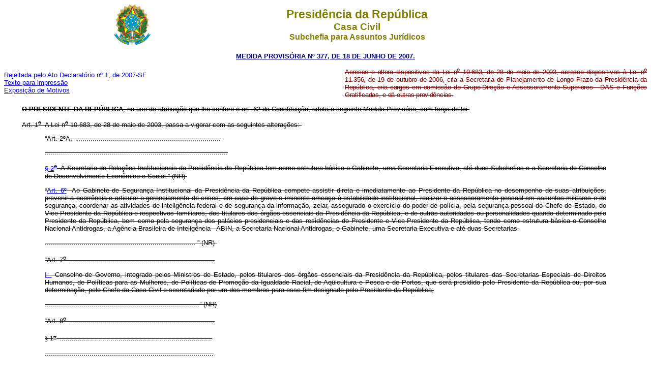

--- FILE ---
content_type: text/html
request_url: http://www.planalto.gov.br/CCIVIL_03/_Ato2007-2010/2007/Mpv/377.htm
body_size: 24795
content:
<html>

<head>
<meta name="GENERATOR" content="Microsoft FrontPage 6.0">
<style>
<!--
div.Section1
	{page:Section1;}
 table.MsoNormalTable
	{mso-style-parent:"";
	font-size:10.0pt;
	font-family:"Times New Roman"
	}
h2
	{margin-bottom:.0001pt;
	text-align:center;
	page-break-after:avoid;
	font-size:12.0pt;
	font-family:"Times New Roman";
	font-weight:normal; margin-left:0cm; margin-right:0cm; margin-top:0cm}
div.Section2
	{page:Section2;}
h1
	{margin-bottom:.0001pt;
	text-align:center;
	page-break-after:avoid;
	font-size:12.0pt;
	font-family:"Times New Roman";
	font-weight:bold;
	margin-left:0cm; margin-right:0cm; margin-top:0cm}
h6
	{margin-top:0cm;
	margin-right:0cm;
	margin-bottom:0cm;
	margin-left:14.2pt;
	margin-bottom:.0001pt;
	text-align:justify;
	page-break-after:avoid;
	tab-stops:70.9pt dotted 18.0cm;
	font-size:12.0pt;
	font-family:"Times New Roman";
	font-weight:normal}
div.Section3
	{page:Section3;}
div.Section4
	{page:Section4;}
div.Section5
	{page:Section5;}
div.Section6
	{page:Section6;}
div.Section7
	{page:Section7;}
div.Section8
	{page:Section8;}
div.Section9
	{page:Section9;}
div.Section10
	{page:Section10;}
div.Section11
	{page:Section11;}
div.Section12
	{page:Section12;}
div.Section13
	{page:Section13;}
div.Section14
	{page:Section14;}
h4
	{margin-bottom:.0001pt;
	text-align:center;
	page-break-after:avoid;
	font-size:10.0pt;
	font-family:"Times New Roman";
	margin-left:0pt; margin-right:0pt; margin-top:0pt}
h3
	{margin-top:1.0pt;
	margin-right:0pt;
	margin-bottom:1.0pt;
	margin-left:2.85pt;
	text-align:center;
	page-break-after:avoid;
	font-size:10.0pt;
	font-family:"Times New Roman";
	}
h5
	{margin-bottom:.0001pt;
	text-align:justify;
	page-break-after:avoid;
	tab-stops:70.9pt;
	font-size:11.0pt;
	font-family:"Times New Roman";
	font-weight:normal;
	font-style:italic; margin-left:0cm; margin-right:0cm; margin-top:0cm}
-->
</style>
<title>MPV 377</title>
</head>

<body>
<font FACE="Arial" SIZE="2">

<div align="center"><center>

<table border="0" cellpadding="0" cellspacing="0" width="70%" height="82">
  <tr>
    <td width="14%" height="82"><p align="center"><img src="../../../Brastra.gif"
    alt="Brastra.gif (4376 bytes)" width="74" height="82"></td>
    <td width="86%" height="82"><p align="center"><font color="#808000" face="Arial"><strong><big><big>Presid�ncia
    da Rep�blica</big></big><br>
    <big>Casa Civil<br>
    </big>Subchefia para Assuntos Jur�dicos</strong></font></td>
  </tr>
</table>
</center></div>

<p ALIGN="CENTER"><font
face="Arial" color="#000080"><strong>
<a style="color: rgb(0,0,128)" href="http://legislacao.planalto.gov.br/legisla/legislacao.nsf/Viw_Identificacao/mpv%20377-2007?OpenDocument">MEDIDA PROVIS�RIA N� 377, 
DE 18 DE 
JUNHO
DE 2007.</a></strong></font></p>

<table border="0" width="100%" cellspacing="0" cellpadding="0" height="19">
  <tr>
    <td width="53%" height="19"><font size="2">
	<a href="../Congresso/adc01-07-mpv377.htm">Rejeitada pelo Ato Declarat�rio 
	n� 1, de 2007-SF</a></font><br>
	<font size="2"><a href="377impressao.htm">
	Texto para impress�o</a></font><br>
	<font face="Arial" size="2">
	<a href="../Exm/EMI-123-MP-C.CIVIL.htm">Exposi��o de Motivos</a></font></td>
    <td width="47%" height="19">

	<p class="TPIdent" style="text-align: justify">
<font color="#800000" FACE="Arial" SIZE="2">
<span style="letter-spacing: -.2pt; text-decoration:line-through">
Acresce e altera dispositivos da Lei n<u><sup>o</sup></u> 10.683, de 28 de maio 
de 2003, acresce dispositivos � Lei n<u><sup>o</sup></u> 11.356, de 19 de 
outubro de 2006, cria a Secretaria de Planejamento de Longo Prazo da Presid�ncia 
da Rep�blica, cria cargos em comiss�o do Grupo-Dire��o e Assessoramento 
Superiores - DAS e Fun��es Gratificadas, e d� outras provid�ncias.</span></font></td>
  </tr>
</table>
<p class="MsoNormal" style="text-align: justify; text-indent: 35px"><strike><b>
O PRESIDENTE DA REP�BLICA</b>, no uso da atribui��o que 
lhe confere o art. 62 da Constitui��o, adota a seguinte Medida Provis�ria, com 
for�a de lei:</strike></p>
<p class="MsoNormal" style="text-align: justify; text-indent: 35px">
<strike>
<a name="art1"></a>Art.&nbsp;1<u><sup>o</sup></u>&nbsp;&nbsp;A Lei n<u><sup>o</sup></u> 
10.683, de 28 de maio de 2003, passa a vigorar com as seguintes altera��es:&nbsp;</strike></p>
<blockquote>
	<blockquote>
		<p class="MsoNormal" style="text-align: justify; line-height: 11.0pt; ">
		<strike>
		<span lang="EN-US">�Art.&nbsp;2�A.&nbsp;&nbsp;.......................................................................
		</span></strike></p>
		<p class="MsoNormal" style="text-align: justify; line-height: 11.0pt; margin-right: 0cm; ">
		<strike>
		<span lang="EN-US">..........................................................................................</span></strike></p>
		<p class="MsoNormal" style="text-align: justify; ">
		<strike>
		<a href="../../../LEIS/2003/L10.683.htm#art2a�2">�&nbsp;2<sup><u>o</u></sup></a>&nbsp;&nbsp;A 
		Secretaria de Rela��es Institucionais da Presid�ncia da Rep�blica tem 
		como estrutura b�sica o Gabinete, uma Secretaria Executiva, at� duas 
		Subchefias e a Secretaria do Conselho de Desenvolvimento Econ�mico e 
		Social.� (NR)&nbsp;</strike></p>
		<p class="MsoNormal" style="text-align: justify; margin-right: 0cm; margin-top: 0cm; ">
		<strike>�<a href="../../../LEIS/2003/L10.683.htm#art6">Art.&nbsp;6�</a>&nbsp;&nbsp;Ao 
		Gabinete de Seguran�a Institucional da Presid�ncia da Rep�blica compete 
		assistir direta e imediatamente ao Presidente da Rep�blica no desempenho 
		de suas atribui��es, prevenir a ocorr�ncia e articular o gerenciamento 
		de crises, em caso de grave e iminente amea�a � estabilidade 
		institucional, realizar o assessoramento pessoal em assuntos militares e 
		de seguran�a, coordenar as atividades de intelig�ncia federal e de 
		seguran�a da informa��o, zelar, assegurado o exerc�cio do poder de 
		pol�cia, pela seguran�a pessoal do Chefe de Estado, do Vice-Presidente 
		da Rep�blica e respectivos familiares, dos titulares dos �rg�os 
		essenciais da Presid�ncia da Rep�blica, e de outras autoridades ou 
		personalidades quando determinado pelo Presidente da Rep�blica, bem como 
		pela seguran�a dos pal�cios presidenciais e das resid�ncias do 
		Presidente e Vice-Presidente da Rep�blica, tendo como estrutura b�sica o 
		Conselho Nacional Antidrogas, a Ag�ncia Brasileira de Intelig�ncia - 
		ABIN, a Secretaria Nacional Antidrogas, o Gabinete, uma Secretaria 
		Executiva e at� duas Secretarias.</strike></p>
		<p class="TPTexto" style="line-height: 12.0pt; margin-right: 0cm; margin-top: 0cm; ">
		<strike>.......................................................................... 
		� (NR)&nbsp;</strike></p>
		<p class="MsoNormal" style="text-align: justify; line-height: 12.0pt; ">
		<strike>
		<span lang="EN-US">�Art.&nbsp;7<u><sup>o</sup></u>&nbsp;&nbsp;.......................................................................
		</span></strike></p>
		<p class="MsoNormal" style="text-align: justify; text-autospace: ideograph-numeric; ">
		<strike>
		<a href="../../../LEIS/2003/L10.683.htm#art7i">I&nbsp;-</a>&nbsp;Conselho de 
		Governo, integrado pelos Ministros de Estado, pelos titulares dos �rg�os 
		essenciais da Presid�ncia da Rep�blica, pelos titulares das Secretarias 
		Especiais de Direitos Humanos, de Pol�ticas para as Mulheres, de 
		Pol�ticas de Promo��o da Igualdade Racial, de Aq�icultura e Pesca e de 
		Portos, que ser� presidido pelo Presidente da Rep�blica ou, por sua 
		determina��o, pelo Chefe da Casa Civil e secretariado por um dos membros 
		para esse fim designado pelo Presidente da Rep�blica;</strike></p>
		<p style="text-align: justify; text-autospace: ideograph-numeric; ">
		<strike>............................................................................� 
				(NR)</strike></p>
		<p class="MsoBodyTextIndent2" style="line-height: 12.0pt"><strike>�Art.&nbsp;8<u><sup>o</sup></u>&nbsp;&nbsp;.......................................................................</strike></p>
		<p style="line-height: 12.0pt; margin-left: 0cm; margin-right: 0cm; margin-top: 0cm; ">
		<strike>
		<span style="font-family: Times New Roman">�&nbsp;1<u><sup>o</sup></u>&nbsp;&nbsp;</span>...........................................................................</strike></p>
		<p style="line-height: 12.0pt; margin-left: 0cm; margin-right: 0cm; margin-top: 0cm; ">
		<strike>...................................................................................</strike></p>
		<p style="text-align: justify; line-height: 13.0pt; margin-right: 0cm; ">
		<strike>
		<a href="../../../LEIS/2003/L10.683.htm#art8�1ii">II&nbsp;-</a>&nbsp;pelos 
		Ministros de Estado Chefes da Casa Civil, da Secretaria-Geral, do 
		Gabinete de Seguran�a Institucional e da Secretaria de Planejamento de 
		Longo Prazo;</strike></p>
		<p class="MsoNormal" style="text-align: justify; line-height: 12.0pt; ">
		<strike>.........................................................................� 
		(NR)&nbsp;</strike></p>
		<p class="MsoNormal" style="text-align: justify; line-height: 12.0pt; ">
		<strike>�Art.&nbsp;27.&nbsp;&nbsp;....................................................................</strike></p>
		<p style="text-align: justify; line-height: 12.0pt; "><strike>...................................................................................</strike></p>
		<p style="text-align: left; line-height: 12.0pt; "><strike>XVII&nbsp;-.........................................................................</strike></p>
		<p class="MsoNormal" style="text-align: justify; line-height: 12.0pt; ">
		<strike>................................................................................</strike></p>
		<p class="MsoNormal" style="text-align: justify; line-height: 12.0pt; ">
		<strike>
		<a href="../../../LEIS/2003/L10.683.htm#art27xviih">h)</a><span style="letter-spacing: -.2pt">&nbsp;formula��o de diretrizes, 
		coordena��o e crit�rios de governan�a corporativa das empresas estatais 
		federais;</span></strike></p>
		<p class="MsoNormal" style="text-align: justify; line-height: 12.0pt; ">
		<strike>...........................................................................&quot;(NR)&nbsp;</strike></p>
		<p class="MsoNormal" style="line-height: 12.0pt; text-autospace: ideograph-numeric; ">
		<strike>�Art.&nbsp;29.&nbsp;&nbsp;.........................................................................
		</strike>
		</p>
		<p class="MsoNormal" style="line-height: 12.0pt; text-autospace: ideograph-numeric; ">
		<strike>........................................................................................</strike></p>
		<p class="MsoNormal" style="line-height: 12.0pt; text-autospace: ideograph-numeric; ">
		<strike>
		<a href="../../../LEIS/2003/L10.683.htm#art29xvii">XVII&nbsp;</a><span style="letter-spacing: -.2pt">-&nbsp;do 
		Minist�rio do Planejamento, Or�amento e Gest�o, a Comiss�o de 
		Financiamentos Externos, a Assessoria Econ�mica e at� oito Secretarias;</span>
		</strike>
		</p>
		<p style="text-align: justify; line-height: 13.0pt; text-autospace: ideograph-numeric; margin-right: 0cm; ">
		<strike>................................................................................&quot;(NR)&nbsp;</strike></p>
	</blockquote>
</blockquote>
<p class="MsoNormal" style="text-align: justify; line-height: 13.0pt; text-indent: 35px; margin-bottom: 6.0pt">
<strike>
<a name="art2"></a>Art.&nbsp;2<u><sup>o</sup></u>&nbsp;&nbsp;A Se��o II 
do Cap�tulo I da Lei n<u><sup>o</sup></u> 10.683, de 2003, passa a vigorar 
acrescida do seguinte artigo:</strike></p>
<blockquote>
	<blockquote>
		<p class="MsoNormal" style="text-align: justify; line-height: 13.0pt; ">
		<strike>�<a href="../../../LEIS/2003/L10.683.htm#art24b">Art.&nbsp;24-B</a><span style="letter-spacing:-.1pt">.&nbsp;&nbsp;� 
		Secretaria de Planejamento de Longo Prazo da Presid�ncia da Rep�blica 
		compete assessorar direta e imediatamente o Presidente da Rep�blica no 
		planejamento nacional e na elabora��o de subs�dios para formula��o de 
		pol�ticas p�blicas de longo prazo.</span><span style="letter-spacing: -.1pt">&nbsp;</span></strike></p>
		<p class="MsoNormal" style="text-align: justify; line-height: 13.0pt; ">
		<span style="letter-spacing: -.1pt; text-decoration:line-through">�&nbsp;1<u><sup>o</sup></u>&nbsp;&nbsp;A 
		Secretaria de Planejamento de Longo Prazo tem como estrutura b�sica o 
		Gabinete, a Subchefia Executiva e at� duas Subsecretarias.</span></p>
		<p class="MsoNormal" style="text-align: justify; line-height: 13.0pt; ">
		<strike>�&nbsp;2<u><sup>o</sup></u>&nbsp;&nbsp;As compet�ncias atribu�das no 
		<b>caput</b> � Secretaria de <span style="letter-spacing:
-.1pt">Planejamento de Longo Prazo </span>compreendem:</strike></p>
		<p class="MsoNormal" style="text-align: justify; line-height: 13.0pt; margin-right: 0cm; ">
		<strike>I&nbsp;-&nbsp;o planejamento nacional de longo prazo;</strike></p>
		<p class="MsoNormal" style="text-align: justify; line-height: 13.0pt; margin-right: 0cm; ">
		<strike>II&nbsp;-&nbsp;a discuss�o das op��es estrat�gicas do Pa�s, 
		considerando a situa��o presente e as possibilidades do futuro;</strike></p>
		<p class="MsoNormal" style="text-align: justify; line-height: 13.0pt; margin-right: 0cm; ">
		<strike>III&nbsp;-&nbsp;a articula��o com o governo e a sociedade para 
		formular a estrat�gia nacional de desenvolvimento de longo prazo; e</strike></p>
		<p class="MsoNormal" style="text-align: justify; line-height: 13.0pt; margin-right: 0cm; ">
		<strike>IV&nbsp;-&nbsp;a elabora��o de subs�dios para a prepara��o de a��es de 
		governo.� (NR)&nbsp;</strike></p>
	</blockquote>
</blockquote>
<p class="MsoNormal" style="text-align: justify; line-height: 13.0pt; text-indent: 35px">
<strike>Art.&nbsp;3<u><sup>o</sup></u>&nbsp;&nbsp;Fica criada a Secretaria de 
Planejamento de Longo Prazo da Presid�ncia da Rep�blica.&nbsp;</strike></p>
<p class="MsoNormal" style="text-align: justify; line-height: 13.0pt; text-indent: 35px">
<strike>Par�grafo&nbsp;�nico.&nbsp;&nbsp;A Secretaria de que trata o <b>caput</b> 
� �rg�o essencial da Presid�ncia da Rep�blica.&nbsp;</strike></p>
<p class="MsoNormal" style="text-align: justify; line-height: 13.0pt; text-indent: 35px">
<strike>Art.&nbsp;4<u><sup>o</sup></u>&nbsp;&nbsp;Fica criado o cargo de 
Ministro de Estado Chefe da Secretaria de Planejamento de Longo Prazo da 
Presid�ncia da Rep�blica.&nbsp;</strike></p>
<p class="MsoNormal" style="text-align: justify; line-height: 13.0pt; text-indent: 35px">
<strike>Art.&nbsp;5<u><sup>o</sup></u>&nbsp;&nbsp;Fica transformado o cargo de 
Natureza Especial de Chefe do N�cleo de Assuntos Estrat�gicos da Presid�ncia da 
Rep�blica no cargo de Natureza Especial de Subchefe Executivo da Secretaria de 
Planejamento de Longo Prazo da Presid�ncia da Rep�blica.&nbsp;</strike></p>
<p class="MsoNormal" style="text-align: justify; line-height: 13.0pt; text-indent: 35px">
<strike>Art.&nbsp;6<u><sup>o</sup></u>&nbsp;&nbsp;At� que seja aprovada a 
estrutura regimental da Secretaria de Planejamento de Longo Prazo s�o mantidas 
as estruturas, as compet�ncias, as atribui��es, a denomina��o das unidades e a 
especifica��o dos cargos do N�cleo de Assuntos Estrat�gicos, vigentes em 18 de 
junho de 2007.&nbsp;</strike></p>
<p class="MsoNormal" style="text-align: justify; line-height: 13.0pt; text-indent: 35px">
<strike>Art.&nbsp;7<u><sup>o</sup></u>&nbsp;&nbsp;Fica transformado o cargo de 
Subchefe Executivo da Secretaria de Rela��es Institucionais em Secret�rio 
Executivo da Secretaria de Rela��es Institucionais.&nbsp;</strike></p>
<p class="MsoNormal" style="text-align: justify; line-height: 13.0pt; text-indent: 35px; margin-bottom: 6.0pt">
<strike>
<a name="art8"></a>Art.&nbsp;8<u><sup>o</sup></u>&nbsp;&nbsp;A Lei n<u><sup>o</sup></u> 
11.356, de 19 de outubro de 2006, passa a vigorar acrescida do seguinte artigo:</strike></p>
<blockquote>
	<blockquote>
		<p class="MsoBodyTextIndent" style="text-align: justify; margin-right: 0cm; margin-top: 0cm; ">
		<strike>�<a href="../../../_Ato2004-2006/2006/Lei/L11356.htm#art16a">Art.&nbsp;16-A</a>.&nbsp;&nbsp;O 
		servidor titular de cargo de provimento efetivo, regido pela Lei n<u><sup>o</sup></u> 
		8.112, de 1990, pertencente aos quadros de pessoal de �rg�os e entidades
		<span style="color:black">da administra��o p�blica federal</span>,
		<span style="color:black">poder� ser cedido para exerc�cio nas unidades 
		gestoras dos sistemas a que se refere o art. 15, independentemente do 
		exerc�cio de cargo em comiss�o ou fun��o de confian�a.</span></strike></p>
		<p class="MsoBodyTextIndent" style="text-align: justify; line-height: 13.0pt; margin-right: 0cm; margin-top: 0cm; ">
		<span style="color: black; text-decoration:line-through">�&nbsp;1<u><sup>o</sup></u>&nbsp;&nbsp;Na 
		hip�tese de cess�o sem exerc�cio de cargo em comiss�o ou fun��o de 
		confian�a, o servidor:</span></p>
		<p class="MsoBodyTextIndent" style="text-align: justify; line-height: 13.0pt; margin-left: 0cm; margin-right: 0cm; ">
		<span style="color: black; text-decoration:line-through">I&nbsp;-&nbsp;far� jus � GSISTE, 
		respeitados os quantitativos m�ximos previstos no Anexo VII; e</span></p>
		<p class="MsoNormal" style="text-align: justify; line-height: 13.0pt; margin-right: 0cm; ">
		<span style="color: black; text-decoration:line-through">II&nbsp;-&nbsp;far� jus a setenta e cinco 
		por cento do valor m�ximo da gratifica��o de desempenho a que faria jus 
		no �rg�o ou entidade de origem.&nbsp;</span></p>
		<p class="MsoNormal" style="text-align: justify; line-height: 13.0pt; ">
		<span style="color: black; text-decoration:line-through">�&nbsp;2<u><sup>o</sup></u>&nbsp;&nbsp;Ao 
		servidor cedido para o exerc�cio de cargo em comiss�o ou fun��o de 
		confian�a que deixe de fazer jus ao pagamento da gratifica��o de 
		desempenho do seu respectivo plano ou carreira por for�a da cess�o, 
		aplica-se o disposto no inciso II do � 1<u><sup>o</sup></u>.� (NR)</span></p>
	</blockquote>
</blockquote>
<p class="MsoNormal" style="text-align: justify; line-height: 13.0pt; text-indent: 35px">
<strike>Art.&nbsp;9<u><sup>o</sup></u>&nbsp;&nbsp;Ficam criados, no �mbito da 
administra��o p�blica federal, os seguintes cargos em comiss�o do Grupo-Dire��o 
e Assessoramentos Superiores e Fun��es Gratificadas: </strike> </p>
<p class="TPTexto" style="line-height: 13.0pt; text-indent: 35px; margin-left: 0cm; margin-right: 0cm; " align="justify">
<strike>I&nbsp;-&nbsp;quatro DAS-6;</strike></p>
<p class="MsoNormal" style="text-align: justify; line-height: 13.0pt; text-indent: 35px">
<strike>II&nbsp;-&nbsp;sessenta e cinco DAS-5;</strike></p>
<p class="MsoNormal" style="text-align: justify; line-height: 13.0pt; text-indent: 35px">
<strike>III&nbsp;-&nbsp;cento e dezesseis DAS-4;</strike></p>
<p class="MsoNormal" style="text-align: justify; line-height: 13.0pt; text-indent: 35px">
<strike>IV&nbsp;-&nbsp;cento e noventa e dois DAS-3;</strike></p>
<p class="MsoNormal" style="text-align: justify; line-height: 13.0pt; text-indent: 35px">
<strike>V&nbsp;-&nbsp;duzentos DAS-2;</strike></p>
<p class="MsoNormal" style="text-align: justify; line-height: 13.0pt; text-indent: 35px">
<strike>VI&nbsp;-&nbsp;quarenta e nove DAS-1; e</strike></p>
<p class="MsoNormal" style="text-align: justify; line-height: 13.0pt; text-indent: 35px">
<strike>VII&nbsp;-&nbsp;trinta e quatro FG-1.&nbsp;</strike></p>
<p class="western" style="line-height: 13.0pt; text-indent: 35px" align="justify">
<strike>
<span style="font-family:&quot;Times New Roman&quot;"><a name="art10"></a></span>Art.&nbsp;10.&nbsp;&nbsp;Ficam revogados:</strike></p>
<p class="western" style="line-height: 13.0pt; text-indent: 35px; margin-left: 0cm; margin-right: 0cm; margin-top: 0cm; margin-bottom: 6.0pt" align="justify">
<strike>I&nbsp;-&nbsp;o <a href="../../../LEIS/2003/L10.683.htm#art6a">
art. 6<u><sup>o</sup></u>-A da Lei n<u><sup>o</sup></u> 10.683, de 28 de maio de 
2003</a>;</strike></p>
<p class="western" style="text-align: justify; line-height: 13.0pt; text-indent: 35px; margin-left: 0cm; margin-right: 0cm; margin-top: 0cm; margin-bottom: 6.0pt">
<strike>II&nbsp;-&nbsp;o
<a href="../../../_Ato2004-2006/2005/Lei/L11204.htm#art1.6a">art. 1<u><sup>o</sup></u> 
da Lei n<u><sup>o</sup></u> 11.204, de 5 de dezembro de 2005, na parte em que 
altera o art. 6<u><sup>o</sup></u>-A</a>, o
<a href="../../../_Ato2004-2006/2005/Lei/L11204.htm#art1.7i">inciso I do art. 7�</a> 
e o <a href="../../../_Ato2004-2006/2005/Lei/L11204.htm#art1.8�1ii">inciso II do 
� 1� do art. 8� da Lei n� 10.683, de 28 de maio de 2003;</a></strike></p>
<p class="western" style="text-align: justify; line-height: 13.0pt; text-indent: 35px; margin-left: 0cm; margin-right: 0cm; margin-top: 0cm; margin-bottom: 6.0pt">
<strike>III -&nbsp;o
<a href="../../../_Ato2004-2006/2005/Lei/L11204.htm#art1.2a">art. 1<u><sup>o</sup></u> 
da Lei n<u><sup>o</sup></u> 11.204, de 5 de dezembro de 2005, na parte em que 
inclui o � 2<u><sup>o</sup></u> ao art. 2<u><sup>o</sup></u>-A da Lei n<u><sup>o</sup></u> 
10.683, de 28 de maio de 2003</a>;</strike></p>
<p class="western" style="text-align: justify; line-height: 13.0pt; text-indent: 35px; margin-left: 0cm; margin-right: 0cm; margin-top: 0cm; margin-bottom: 6.0pt">
<strike>IV&nbsp;-&nbsp;o
<a href="../../../_Ato2004-2006/2005/Lei/L11204.htm#art3ii">inciso II do art. 3� 
da Lei n� 11.204, de 5 de dezembro de 2005</a>; e</strike></p>
<p class="western" style="text-align: justify; line-height: 13.0pt; text-indent: 35px; margin-left: 0cm; margin-right: 0cm; margin-top: 0cm; margin-bottom: .0001pt">
<strike>V&nbsp;-&nbsp;o
<a href="../../../_Ato2004-2006/2004/Lei/L10.869.htm#art1.6">art. 1<u><sup>o</sup></u> 
da Lei n<u><sup>o</sup></u> 10.869, de 13 de maio de 2004, na parte em que 
altera o art. 6<u><sup>o</sup></u> da Lei n<u><sup>o</sup></u> 10.683, de 28 de 
maio de 2003.</a></strike></p>
<p class="MsoNormal" style="text-align: justify; text-indent: 35px">
<strike>Art.&nbsp;11.&nbsp;&nbsp;Esta Medida Provis�ria entra em vigor na data 
de sua publica��o.&nbsp;</strike></p>
<p class="MsoNormal" style="text-align: justify; text-indent: 35px">
<strike>Bras�lia,&nbsp;18 de junho de 2007; 186<u><sup>o</sup></u> da 
Independ�ncia e 119<u><sup>o</sup></u> da Rep�blica.</strike></p>
<p class="MsoNormal" style="text-align: justify; "><strike>LUIZ IN�CIO LULA DA SILVA<i><span style="font-size: 10.0pt; font-family: Arial"><br>
</span></i>
<span style="font-size: 10.0pt; font-family: Arial; font-style: italic">Paulo 
Bernardo Silva<br>
Dilma Rousseff</span></strike></p>

<p class="MsoNormal" style="text-align: justify; "><strike><font FACE="Arial" SIZE="2"
color="#FF0000">Este texto n�o substitui o publicado no DOU de 19.6.2007</font></strike></p>
</font>
</body>
</html>
<script id="f5_cspm">(function(){var f5_cspm={f5_p:'GACDIHHOPPIINMLBLGMBJIGCGMMAMMMJKFFFBAJFDJIALGNHPMIEGPLGENLLCLEEDPGBGPNPAAIJBKLBDALAJKMBAAAPNBIMPKNLHPNKMFKIMHNPFFJOEMPEJKOMFDNM',setCharAt:function(str,index,chr){if(index>str.length-1)return str;return str.substr(0,index)+chr+str.substr(index+1);},get_byte:function(str,i){var s=(i/16)|0;i=(i&15);s=s*32;return((str.charCodeAt(i+16+s)-65)<<4)|(str.charCodeAt(i+s)-65);},set_byte:function(str,i,b){var s=(i/16)|0;i=(i&15);s=s*32;str=f5_cspm.setCharAt(str,(i+16+s),String.fromCharCode((b>>4)+65));str=f5_cspm.setCharAt(str,(i+s),String.fromCharCode((b&15)+65));return str;},set_latency:function(str,latency){latency=latency&0xffff;str=f5_cspm.set_byte(str,40,(latency>>8));str=f5_cspm.set_byte(str,41,(latency&0xff));str=f5_cspm.set_byte(str,35,2);return str;},wait_perf_data:function(){try{var wp=window.performance.timing;if(wp.loadEventEnd>0){var res=wp.loadEventEnd-wp.navigationStart;if(res<60001){var cookie_val=f5_cspm.set_latency(f5_cspm.f5_p,res);window.document.cookie='f5avr1732527440aaaaaaaaaaaaaaaa_cspm_='+encodeURIComponent(cookie_val)+';path=/;'+'';}
return;}}
catch(err){return;}
setTimeout(f5_cspm.wait_perf_data,100);return;},go:function(){var chunk=window.document.cookie.split(/\s*;\s*/);for(var i=0;i<chunk.length;++i){var pair=chunk[i].split(/\s*=\s*/);if(pair[0]=='f5_cspm'&&pair[1]=='1234')
{var d=new Date();d.setTime(d.getTime()-1000);window.document.cookie='f5_cspm=;expires='+d.toUTCString()+';path=/;'+';';setTimeout(f5_cspm.wait_perf_data,100);}}}}
f5_cspm.go();}());</script>